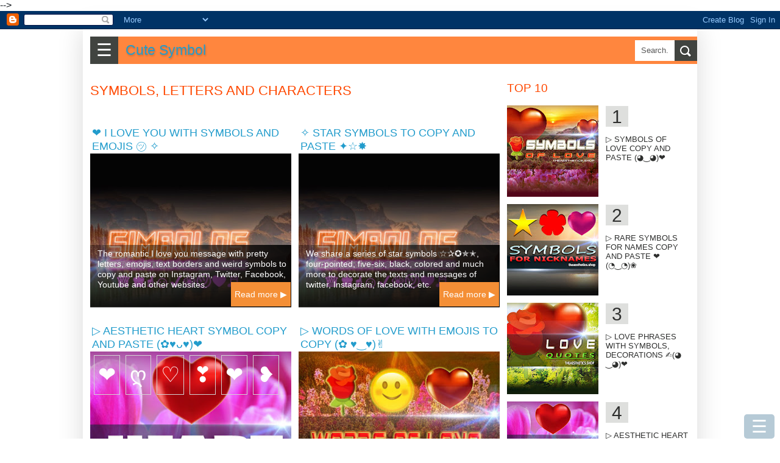

--- FILE ---
content_type: text/html; charset=UTF-8
request_url: https://www.cutesymbol.top/
body_size: 19642
content:
<!DOCTYPE html>
<html class='v2' dir='ltr' xmlns='http://www.w3.org/1999/xhtml' xmlns:b='http://www.google.com/2005/gml/b' xmlns:data='http://www.google.com/2005/gml/data' xmlns:expr='http://www.google.com/2005/gml/expr'>
<head>
<meta content='width=device-width, initial-scale=1.0' name='viewport'/>
<meta content='text/html; charset=UTF-8' http-equiv='Content-Type'/>
<meta content='blogger' name='generator'/>
<link href='https://www.cutesymbol.top/favicon.ico' rel='icon' type='image/x-icon'/>
<link href='https://www.cutesymbol.top/' rel='canonical'/>
<link rel="alternate" type="application/atom+xml" title="Cute Symbol - Atom" href="https://www.cutesymbol.top/feeds/posts/default" />
<link rel="alternate" type="application/rss+xml" title="Cute Symbol - RSS" href="https://www.cutesymbol.top/feeds/posts/default?alt=rss" />
<link rel="service.post" type="application/atom+xml" title="Cute Symbol - Atom" href="https://www.blogger.com/feeds/2220061055978808854/posts/default" />
<link rel="me" href="https://www.blogger.com/profile/04652141142667860976" />
<!--Can't find substitution for tag [blog.ieCssRetrofitLinks]-->
<meta content='https://www.cutesymbol.top/' property='og:url'/>
<meta content='Cute Symbol' property='og:title'/>
<meta content='' property='og:description'/>
<meta content='index' name='robots'/>
<title>Cute Symbol</title>
<meta content='Symbols, ornaments, signs, rare, copy, paste, letters, phrases, figures, ascii, characters' name='keywords'/>
<meta content='On this website you will find a variety of beautiful aesthetic symbols to copy and paste on social networks, for example hearts, stars, flowers, lines, graphic symbols and others.' name='description'/>
<meta content='all' name='yahoo-slurp'/>
<meta content='all, index, follow' name='yahoo-slurp'/>
<meta content='index, follow' name='msnbot'/>
<meta content='YysQYwZFXiXZZ38qh4fYvX1v-eTVwWVOIWJlLv_fCUU' name='google-site-verification'/>
<style id='page-skin-1' type='text/css'><!--
/*
-----------------------------------------------
Blogger Template Style
Name:     Simple
Designer: Blogger
URL:      www.blogger.com
----------------------------------------------- */
/* Variable definitions
====================
<Variable name="keycolor" description="Main Color" type="color" default="#66bbdd"/>
<Group description="Page Text" selector="body">
<Variable name="body.text.color" description="Text Color" type="color" default="#0e1318"/>
</Group>
<Group description="Backgrounds" selector=".body-fauxcolumns-outer">
<Variable name="body.background.color" description="Outer Background" type="color" default="#66bbdd"/>
<Variable name="content.background.color" description="Main Background" type="color" default="#ffffff"/>
</Group>
<Group description="Images" selector=".main-inner">
<Variable name="image.background.color" description="Background Color" type="color" default="#ffffff"/>
<Variable name="image.border.color" description="Border Color" type="color" default="#eeeeee"/>
<Variable name="image.text.color" description="Caption Text Color" type="color" default="#0e1318"/>
</Group>
<Variable name="body.background" description="Body Background" type="background"
color="#eeaa00" default="$(color) none repeat scroll top left"/>
<Variable name="body.background.override" description="Body Background Override" type="string" default=""/>
<Variable name="content.background.color.selector" description="Content Background Color Selector" type="string" default=".content-inner"/>
<Variable name="content.shadow.spread" description="Content Shadow Spread" type="length" default="40px" min="0" max="100px"/>
<Variable name="content.shadow.spread.webkit" description="Content Shadow Spread (WebKit)" type="length" default="5px" min="0" max="100px"/>
<Variable name="content.shadow.spread.ie" description="Content Shadow Spread (IE)" type="length" default="10px" min="0" max="100px"/>
<Variable name="header.shadow.offset.left" description="Header Shadow Offset Left" type="length" default="-1px" min="-50px" max="50px"/>
<Variable name="header.shadow.offset.top" description="Header Shadow Offset Top" type="length" default="-1px" min="-50px" max="50px"/>
<Variable name="header.shadow.spread" description="Header Shadow Spread" type="length" default="1px" min="0" max="100px"/>
<Variable name="image.border.small.size" description="Image Border Small Size" type="length" default="2px" min="0" max="10px"/>
<Variable name="image.border.large.size" description="Image Border Large Size" type="length" default="5px" min="0" max="10px"/>
<Variable name="footer.bevel" description="Bevel border length of footer" type="length" default="0" min="0" max="10px"/>
<Variable name="startSide" description="Side where text starts in blog language" type="automatic" default="left"/>
<Variable name="endSide" description="Side where text ends in blog language" type="automatic" default="right"/>
*/
/* Content
----------------------------------------------- */
body {
font-family: arial,sans-serif;
color: #0e1318;
padding: 0;
margin:0;
font-size:100%;
}
h1 {
font-size: 1.6em;
}
h2 {
font-size: 1.2em;
font-weight:400;
line-height:1.25em;
text-transform: uppercase;
color:#ff4800;
}
h3{line-height:1.2em;font-size:1.2em;}
h3, h4{color:#ff4800;}
a:link {
text-decoration:none;
color: #229ccc;
}
a:visited {
text-decoration:none;
color:#000;
}
.post-body a:visited {color:#0874d4; }
a:hover {
color: #0c951b;
}
#nav1{z-index:300;width:inherit;top:0;}
.content-outer {
-moz-box-shadow: 0 0 40px rgba(0, 0, 0, .15);
-webkit-box-shadow: 0 0 5px rgba(0, 0, 0, .15);
-goog-ms-box-shadow: 0 0 10px #333333;
box-shadow: 0 0 40px rgba(0, 0, 0, .15);
margin-bottom: 1px;
padding: 12px  0 12px 12px;
background-color:#fff;
}
.content-inner {
background-color: #ffffff;
}
/* Header
----------------------------------------------- */
header{margin-right:12px;background:#ff863e;height:45px;position:relative;}
.Header h1,.Header h1 a,.mobile Header h1 {
font: 1.2em "Bowlby One SC", Impact, Charcoal, HelveticaNeue-CondensedBlack, sans-serif;
text-shadow: 1px 2px 3px rgba(0, 0, 0, .2);
margin: 0;
border:0;
padding:0 0 0 6px;
height:45px;
line-height:45px;
}
/* Columns
----------------------------------------------- */
.main-outer {
margin-top:12px;
}
/* Posts
----------------------------------------------- */
.post-body {
line-height: 1.5;
position: relative;
font-size: 1.125em;
/*font-weight: 300 !important;*/
}
.post-body .tr-caption-container, .Profile img, .Image img,
.BlogList .item-thumbnail img {
padding: 2px;
background: #ffffff;
border: 1px solid #eeeeee;
-moz-box-shadow: 1px 1px 5px rgba(0, 0, 0, .1);
-webkit-box-shadow: 1px 1px 5px rgba(0, 0, 0, .1);
box-shadow: 1px 1px 5px rgba(0, 0, 0, .1);
}
.img-left{float:left;margin-right:5px;}
.post-body img, .post-body .tr-caption-container {
padding: 9px 0 0 0;
}
.post-body .tr-caption-container {
color: #222222;
}
.post-body .tr-caption-container img {
padding: 0;
background: transparent;
border: none;
-moz-box-shadow: 0 0 0 rgba(0, 0, 0, .1);
-webkit-box-shadow: 0 0 0 rgba(0, 0, 0, .1);
box-shadow: 0 0 0 rgba(0, 0, 0, .1);
}
/* Mobile
----------------------------------------------- */
body.mobile  {
background-size: auto;
}
.mobile .content-outer {
-webkit-box-shadow: 0 0 3px rgba(0, 0, 0, .15);
box-shadow: 0 0 3px rgba(0, 0, 0, .15);
}
.mobile .post {
margin: 0;
}
.mobile h3.post-title {
margin: 0;
}
.mobile .footer-outer {
border-top: none;
}
.mobile-index-contents {
color: #0e1318;
}
.mobile-index-thumbnail
{
float:left;margin-right:5px;
}
.list-entry a{text-decoration:none;}
//.list-entry a:hover{text-decoration:none;}
.list-entry{margin-top: 24px;}
.list-item{float: left; height: 351px; overflow: hidden; width: 188px; margin: 0 12px 12px 0;}
.list-item h4{font-size: 0.8em; text-align: left;color: #212121;
text-transform: uppercase;font-family: arial,sans-serif;line-height: 1.1em; margin: 6px 0;}
.list-item-img{height: 250px; overflow: hidden; background: #FFF; width: 188px; padding: 0; margin: 0;}
.item-img{width: 100%;padding: 0;}
.price{font-size:1.2em;background:#111;color:#fff; padding:3px;}
/*------------ ocultar mostrar descripcion de programas letras-----------*/
.close1, .open1{display:none;}
.mobile .open1{display:block;}
.mobile .close1{display:none;}/*boton cerrar oculto*/
.mobile div.descripcionz{height:0;overflow:hidden;}/*se oculta las opciones*/
.mobile #programaletras:target .descripcionz{height:auto; }/*se muestra las opciones al hacer click en open*/
.mobile #programaletras:target .open1{display:none;}
.mobile #programaletras:target .close1{display:block;}
.mobile .botonmostrarz a,.botonmostrarz a:link,.botonmostrarz a:visited{text-decoration:none;color:#FFF;background:#0EB9DF;padding:10px;float:left;}
/*---------------Reducir margen-------------*/
.mobile .widget{line-height:1.0;}
/*---------------aumento---------------*/
.centrar{text-align:center;}
.align-left {border:1px solid silver;text-align:left;display: inline-block;}
.alignLeft {border:1px solid silver;text-align:left;display: inline-block;}
#header{ margin:0;float:left;}
.clear{clear:both;}
/*
.menu2{padding:1px;background:#34bae4;clear:both;}
.menu2 a{border-left:1px solid silver;padding:10px ;color:#FFF;text-decoration:none;margin-left:2px;float:left;}
.menu2 a:hover{background:#5fd3f7;}*/
.post-outer{margin-right:12px;}
.post-outer h1{margin-top:0;}
.tabs .widget li, .tabs .widget li{float:none;}
.mobile h1{float:left; }
/*----otros detalles ---*/
.description{margin:0;}
.opc,.memes3{margin: 5px auto;text-align:center;}
.opc div {margin: 0px;display: inline-block;}
.opc a,.opc a:link,.opc a:visited,.memes3 a {display: inline-block;background:#fda636; width: 95%;margin: 3px 6px;font-size:1.1em;color:#FFF;text-decoration:none;padding: 3px 7px;line-height: 22px; cursor: pointer;}
.opc .face2 a {background: #3b5998; width: unset;}
.opc .twit a {background: #2daae1;width: unset;}
.opc .goog a {background: #dd4b39;width: unset;}
.opc .pint a {background: #ca2128;width: unset;}
.opc .mene a {background: #FF6400;width: unset;}
.opc .link a {background: #0079BB;width: unset;}
.opc li a:hover,.opc a:hover,.memes3 a:hover{background:#48CDEB;}
.memes3 a,.memes3 a:link{background:white;color: #111;border:1px solid silver;}
.opc a{margin:0 6px;}
.f1,.f2 { width: 100%; background: #E1E4E7; height: auto; font-size:1em; text-align:center;padding:9px 0;}
.f2 { background: #FFF;border:1px solid #222222;}
#men3 a{background: #FFF; height: auto; font-size:0.48em; min-height:120px;min-width:125px;float:left;border: 1px solid #32bff7; margin:1px;color:#111;}
.item-control{ display:none;}
.simb span{background-color: white; display: inline-block; border: 1px lightgray solid; text-align: center; margin: 0 3px 3px 0; width: 35px; height: 35px; font-size: 26px; line-height: 35px;
}
.simb span:hover, #hover {background-color: lightgray;cursor: pointer;}
body .navbar {
height: 30px;
padding: 0;
margin: 0;
}
#Navbar1 {height: 30px;}
#navbar-iframe {   height: 30px;}
.recuadro{
padding: 7px;
background: #f9f9f9;
margin:7px 0 7px 0;
}
.mobile-index-arrow {
font-size: 45pt;
font-family: Arial;
display: -webkit-box;
-webkit-box-align: center;
height: 100%;
line-height: .3em;
float:right;
top: 0;
right: 0;
}
.opciones{ margin:10px 0 10px 0; font-size:0.9em;}
.menu-select{background:#3da5d5;color:#FFF;font-size:22px;width:121px;}
/*-------parte mas importante del menu para moviles-------*/
.close{display:none;}/*boton cerrar oculto*/
.otrasle{background:#0a4f97;}
#div_movible{ top: 3px;  z-index: 2;min-width:250px; width:100%; max-width:600px; background:#c9effb; padding:5px;}
.clear{clear:both;}
@media only screen and (max-width:768px){
body {
font-size:80%;
}
.menu-mov {
display:block;
}
.opciones{
display: none;
}
.column-center-outer{
width:100%;
}
.column-right-outer{
margin-right:12px;
}
#div_movible{ top: 50px;height:43px;}
}
@media only screen and (min-width:1033px){
.columns-inner{position:relative;}
.column-center-outer{
float:left;
min-height: 1140px;
//margin-left:312px;
width: 100%;
max-width: 684px;
}
.column-right-outer{
float:left;
width:300px;
//position:absolute;
top:0;
}
.menu-mov {
display:none;
}
.opciones{
display: block;
}
}
.otrasle{background:#0a4f97;}
/*------------------------traido oruro--------------------------*/
#menu55 {background:#fafafa;display:block;clear:both;width:100%;padding:3px;border:1px solid #CCC;font-size:1em;}
#menu55 a,#menu55 a:link{text-decoration:none;}
#ediciontexto{width:98%;font-size:1.1em;border:10px solid #a6daf0;}
#button-simbolos1{font-size:30px;width:50px;height:50px;}
#button-simbolos2{font-size:30px;width:180px;height:50px;}
.button1,.button2,.button3{font-size:30px;width:50px;height:50px;}
.button2{width:180px;}
.button3{font-size:21px;width:120px;}
.instruccion{font-size:22px;text-align:center;clear:both;}
#ascii1 {font:bold 0.8em Helvetica;background: #f4feff; border:1px solid #0B2161;color: black;  min-height: 180px;  width: 100%;}
.datos {padding:1px 5px;text-decoration:none;float:left;border:1px solid #FFF;}
.datos:hover{border:2px solid #FFF;padding:5px 9px;}
.otrasletras a div{border:2px solid #FFF;color:#FFF;text-decoration:none;font-weight:bold;float:left;margin:2px;}
.otrasletras a:hover div{border:2px solid red;color:#DBFFFE;font-size:20px;margin:2px;}
#text_box{font-size:18px;width:97%;}
.ic3,.ic6{width:27px;float:left;font-size:1.4em;text-align:center;font-weight:bold;}
.ic6{float:right;}
#textedit,.text-a,.text-b {
width: 96%;
padding: 3px;
font-size: 1.2em;
}
.text-a,.text-b{font-size: 0.9em;}
.text-b{background:#cce9fb;padding:15px 0;border:1px solid gray;}
.dom-textarea{background:#9fe4f9;text-align:center;padding:6px 0;clear:both;}
.btn1,.btn1,.btn1,.btn1:link{display: inline-block; background:#38B757; width: unset; margin: 0 3px 0 0; font-size: 1.99em; color:#FFF;
text-decoration: none; padding: 0 18px; cursor: pointer; border:0;
}
.btn1 a:visited,.btn1 a,.btn1 a:link{color:#fff;}
.flef{float:left;}
.panel-heading { color: #222; background-color: #fff; padding: 12px 6px; }
.panel-heading h4{margin:0;padding:0;}
.btn-close-2{background:red;color:#fff;border-radius:50px;border:0;font-size:1.8em;padding:0 9px;margin:0;position:absolute;top:-6px;right:-6px;cursor: pointer;}
.btn-close-2:hover{background-color:orange;}
.clear{clear:both;}
@media(max-width:2000px){ .modalA-content{width:555px;} .imgTam{width:555px;}  }
@media(max-width:582px){ .modalA-content{width:350px; .imgTam{width:350px;}}  }
@media(max-width:390px){ .modalA-content{width:250px; .imgTam{width:250px;}}  }
h5{padding:6px 0;margin:0;color:#24c1ff;font-size:21px;}
.navbar-header{display:block;background-color:#34bae4;width:100%;}
.navbar-header h1 {padding:6px 9px;margin:0;}
.navbar-header p{padding:0;margin:0;}
/*------navbar------*/
.navbar-titule,.title,.title a,.navbar-header h1 {float: left;font-weight:bold;text-decoration:none;}
.navbar-text{font-size:0.8em;color:#fff;float:right;text-align:center;line-height: 39px;}
.navbar-text a{color:#fff;text-decoration:none;padding:0 6px;}
.navbar-name{float:right;color:#fff;line-height:45px;display:none;}
.navbar-btn{float:left; cursor: pointer; padding:0 10px 0 10px;background-color: #414440;font-size:1.8em;border:0;color:#fff;line-height:45px;}
.navbar-right {margin-right: -15px;}
/*---------sidebar menu----------*/
#navbar-default {font-size:0.9em; width:100%;display: block;}
#navbar-container { margin: 0 auto;color:#ecf0f1;z-index:333;}
.navbar-menu {background-color: #ff863e; padding:0 12px; overflow-x: visible; -webkit-overflow-scrolling: touch; border-top: 1px solid transparent; -webkit-box-shadow: inset 0 1px 0 rgba(255,255,255,.1); box-shadow: inset 0px 1px 0px rgba(255,255,255,0.1);}
.navbar-menu a,.navbar-menu a:link { line-height: 21px;border-bottom:1px solid #ecf0f1;color: #ecf0f1;display: block;padding: 10px 0;position: relative;text-decoration:none;}
.navbar-menu a:hover{background-color:#24a4f0;}
.navbar-menu.in {background-color: #e36e28;}
#titulo5{color:#fff;font-size:1.3em;text-align:center;font-weight:bold;}
#HTML1,#HTML36{line-height: 1.5;text-align: justify;font-size: 1.125em;margin-right: 12px;}
.modal5{background: rgba(0, 0, 0, 0.9);  overflow-x: hidden; overflow-y: auto;}
.modal5.view{ height: 100vh;width: 100vw; z-index: 550000; position: fixed; top: 0px; left: 0px;
-webkit-transform: scale(1.24);
transform: scale(1.24);
-webkit-transition: -webkit-transform 0.1s cubic-bezier(0.465, 0.183, 0.153, 0.946), opacity 0.1s cubic-bezier(0.465, 0.183, 0.153, 0.946);
transition: transform 0.1s cubic-bezier(0.465, 0.183, 0.153, 0.946), opacity 0.1s cubic-bezier(0.465, 0.183, 0.153, 0.946);
pointer-events: none; opacity: 0; will-change: transform, opacity;
}
.modal5.view.visible{pointer-events: auto; opacity: 1; -webkit-transform: scale(1);
transform: scale(1); -webkit-transition: -webkit-transform 0.3s cubic-bezier(0.465, 0.183, 0.153, 0.946),
opacity 0.3s cubic-bezier(0.465, 0.183, 0.153, 0.946); transition: transform 0.3s cubic-bezier(0.465, 0.183, 0.153, 0.946),
opacity 0.3s cubic-bezier(0.465, 0.183, 0.153, 0.946);
}
.modalA-content{margin: 80px auto;background: #FFF;top:10px;}
.modal-body{margin:0 5px;}
.modal3{background: rgba(0, 0, 0, 0.9);  overflow-x: hidden; overflow-y: auto;}
.modal3.view{ height: 100vh;width: 100vw; z-index: 550000; position: fixed; top: 0px; left: 0px;
-webkit-transform: scale(1.24);
transform: scale(1.24);
-webkit-transition: -webkit-transform 0.1s cubic-bezier(0.465, 0.183, 0.153, 0.946), opacity 0.1s cubic-bezier(0.465, 0.183, 0.153, 0.946);
transition: transform 0.1s cubic-bezier(0.465, 0.183, 0.153, 0.946), opacity 0.1s cubic-bezier(0.465, 0.183, 0.153, 0.946);
pointer-events: none; opacity: 0; will-change: transform, opacity;
}
.modal3.view.visible{pointer-events: auto; opacity: 1; -webkit-transform: scale(1);
transform: scale(1); -webkit-transition: -webkit-transform 0.3s cubic-bezier(0.465, 0.183, 0.153, 0.946),
opacity 0.3s cubic-bezier(0.465, 0.183, 0.153, 0.946); transition: transform 0.3s cubic-bezier(0.465, 0.183, 0.153, 0.946),
opacity 0.3s cubic-bezier(0.465, 0.183, 0.153, 0.946);
}
.btn2,.btn3{display: inline-block; background:#0EB9DF; width: unset; font-size: 0.9em; color:#FFF;
text-decoration: none; padding: 9px 12px; line-height: 22px; cursor: pointer; border:0;
}
.simb span,.menu_item{background-color: white; display: inline-block; border: 1px lightgray solid; text-align: center; margin: 0 3px 3px 0; width: 35px; height: 35px; font-size: 26px; line-height: 35px;
}
.domlibre{clear:both;}
.domlibre2{padding-top:12px;}
.domlibre span,.domlibre2 div{display: inline-block; border: 1px lightgray solid; text-align: center; margin: 0 12px 12px 0;font-size: 24px;padding:12px;width:180px;}
.domlibre2 div{width:auto;height:81px;font-size:1.11em;box-sizing: border-box;float:left;}
.domlibre2 span:hover{background:#8ccce1;}
.domlibre2 span{clear:both;display:block;background:#e6ecee;border:1px solid silver; width: 72px;margin: 6px auto 0 auto; font-size:0.96em;}
.domlibre2 p{padding:0;margin:0;}
.domlibre_main{font-size: 0.81em;max-width:96px;float:left;}.domlibre_main div{display:inline-block;float:left;border: 1px solid #333; margin: 3px 3px 0 0; text-align: center;}
.simb span:hover, #hover,.emoji_menu span:hover,.domlibre span:hover,.domlibre2 div:hover {background-color: lightgray;cursor: pointer;}
.modal5_btn{height: 150px; overflow: scroll; overflow-x: scroll; overflow-x: hidden;background:#d1e2e8;}
.btn1:hover,.btn3:hover{background-color:#84E4F9;}
.btn2{background-color: #444; background-color: rgba(15, 82, 121, 0.3);position:fixed;bottom:0;right:9px;font-size:1.8em;border-radius: 5px;}
.btn3{padding:9px 6px;margin:1px 1px 1px 0;}
.btn3 a{color:#fff;}
.btn2:hover{background-color:#84E4F9;background-color: rgba(15, 82, 121, 0.2);}
#area5{position:relative;max-width:750px;margin:0 auto;line-height:0;} #area5 img{padding:0;margin:0;border:0;}
.area-imagen{width:100%;background:#022b37;display:block;margin:0 auto;padding:0;}
.area-imagen img{margin:0;padding:0;border:0;}
#area-aux{margin:0 auto;max-width:750px;}
#show-image{text-align:center;} #show-image img{padding:0;margin:0;border:0;}
.ads{}
#img-sinprogra{width:100%;max-width:732px;}
.men4{padding:6px 0;}
.men4 a{color:#fff; font-size: 1.1em; margin: 3px;background: #2daae1; width: unset;text-decoration: none; padding: 6px 9px;line-height: 22px;}
.center{text-align:center;}
.list-posts{float:left;width:330px;height:300px;position:relative;margin-right:12px;border-bottom:1px solid #999;margin-top: 24px;}
.list-posts h2,.mobile-date-outer h2,.mobile-date-outer h2 a{height:42px;font-size:1.1em;padding: 3px; margin: 0 0 0 0;color:#222;}
.img-listpost{height:252px;overflow: hidden;background:#111;} .img-listpost img{padding:0;margin:0;border:0;width:100%;}
.jumplink{position:absolute;bottom:0;right:0;margin:0;text-align:center;display:block;padding: 9px 12px;background: #F28434;}.jumplink a{display:block;}
div.list-posts>div div.snippet, div.mobile-post-outer>div div.snippet { margin:0; text-align:left; font-size:0.8em; line-height:1.2em; position: absolute; bottom: 0; color:#fff; padding: 6px 6px 6px 12px; right: 0; height: 90px; background: -webkit-linear-gradient(right, rgba(0,0,0,.9),rgba(0,0,0,.6),rgba(0,0,0,0.3)); background: linear-gradient(right, rgba(0,0,0,.9),rgba(0,0,0,.6),rgba(0,0,0,0)); }
div.list-posts>div div.domlibre_main, div.mobile-post-outer>div div.domlibre_main{position: absolute; top: 0; font-size: 0.8em; overflow: hidden; height: 255px;max-width:none;}
div.list-posts>div div.domlibre_main div, div.mobile-post-outer>div div.domlibre_main div{padding: 6px; margin: 6px 3px 3px 6px; color: #fff; width:auto;border: 1px lightgray solid; text-align: center; font-size:2.4em;}
//.domlibre2 div{display: inline-block;  margin: 0 12px 12px 0;font-size: 24px;padding:12px;width:180px;}
/*
.snippet{margin:0; text-align:left; font-size:0.8em; line-height:1.2em; position: absolute; top: 0; color:#fff; padding: 6px 6px 6px 12px; right: 0; width: 126px; height: 240px; background: -webkit-linear-gradient(right, rgba(0,0,0,.9),rgba(0,0,0,.6),rgba(0,0,0,0.3)); background: linear-gradient(right, rgba(0,0,0,.9),rgba(0,0,0,.6),rgba(0,0,0,0));
}*/
.mobile-date-outer{position:relative;height:300px;margin-right:12px;float:left;width:330px;border-bottom:1px solid silver;}
.blog-pager-pc{margin: 12px 0;display: table;width: 100%;text-align:center;}.blog-pager-pc a,.blog-pager-pc a:visited{padding: 18px 0;margin: 0;width: 100%;background:#fda636;color:#fff;display: inline-block;}
.blog-pager-pc a:hover{background:#ffE25D;}
.blog-pager-pc-item{display:table-cell;width:50%;padding: 12px 12px 0 0;}
.mobile-blog-pager6{width:100%;clear:both;display:inline-block;}
.mobile-blog-pager6 a{width: 100%; background:#ff8d3a; display: inline-block; margin: 6px 0 0 0;padding: 12px 0; font-size: 1.2em; text-align: center; color:#fff;
}
.pager3{margin-right:12px;}
.post-labels{margin: 9px 0 21px 0;clear: both;}
.post-labels a,.post-labels a:visited{padding: 12px; background:#eaeaea;color:#333;line-height:48px;margin-right:3px;}
.post-labels a:hover{background:#f9f9f9;}
.margen-derech{ margin-right:12px;}
.titu-menu{padding: 12px 0;background:#36bde6; display: block; color: #fff; margin-top: 12px; text-align: center;}
#ArchiveList{font-size:0.7em;padding-left:12px;}
#ArchiveList ul,#ArchiveList ul li,#BlogList1 ul{padding:0;margin:0;list-style: none;}
#ArchiveList ul li a{float: left;width: 210px;padding:0;margin:0;}
#BlogList1 ul li,#BlogList2 ul li{font-size: 0.8em;text-align:left;list-style: none;}
.popular-posts ul,.popular-posts ul li,.label_with_thumbs,.label_with_thumbs li{list-style: none;padding:0;margin:0;font-size:0.9em;clear:both;line-height:1.2;}
.popular-posts ul li{margin:0 0 12px 0;}
#PopularPosts1 .item-title,#PopularPosts2 .item-title,.label_with_thumbs .item-title,.popular-posts .item-title{text-transform:uppercase; margin: 12px 0;}
#PopularPosts1 .item-snippet{line-height:0.9em;}
#BlogList1 .item-title a,#BlogList2 .item-title a{height:60px;margin:0 0 12px 0;padding:0;}
#BlogList1 .blog-title a{color:#ff4800;}
#BlogList1 ul li,#BlogList2 ul li{display:block;padding:0 0 12px 0;}
#BlogList1 .item-title{padding:3px 0;display:block;}
#BlogList1 .item-title a, #BlogList2 .item-title a {
height: 60px;
margin: 0 0 12px 0;
padding: 0;
text-transform: uppercase;
}
#BlogList2 ul{margin:0;} #BlogList2,#BlogList2 .widget-content,.blog-list-container{width:100%;}
#PopularPosts1 .item-title{width:100%;}
.popular-posts img,.label_with_thumbs img {float: left;margin-right: 12px;padding:0;}
.label_with_thumbs img{margin-bottom:12px;}
.item-snippet{color: #666; display:block;}
#PopularPosts2 .item-title{font-size:1.3em;}
#PopularPosts2,#PopularPosts3{margin-right:12px;}
.popular-posts a{color:#2e2f2e;}
.popular-posts a:hover{color:#2a803d;}
.popular-posts ul li:first-child + li + li + li + li + li + li + li + li + li a:before{content:"10";background:#dedfdd; font-size: 2.35em; padding: 0 10px;}
.popular-posts ul li:first-child + li + li + li + li + li + li + li + li a:before{content:"9";background:#dedfdd; font-size: 2.35em; padding: 0 10px;}
.popular-posts ul li:first-child + li + li + li + li + li + li + li a:before{content:"8";background:#dedfdd; font-size: 2.35em; padding: 0 10px;}
.popular-posts ul li:first-child + li + li + li + li + li + li a:before{content:"7";background:#dedfdd; font-size: 2.35em; padding: 0 10px;}
.popular-posts ul li:first-child + li + li + li + li + li a:before{content:"6";background:#dedfdd; font-size: 2.35em; padding: 0 10px;}
.popular-posts ul li:first-child + li + li + li + li a:before{content:"5";background:#dedfdd; font-size: 2.35em; padding: 0 10px;}
.popular-posts ul li:first-child + li + li + li a:before{content:"4";background:#dedfdd; font-size: 2.35em; padding: 0 10px;}
.popular-posts ul li:first-child + li + li a:before{content:"3";background:#dedfdd; font-size: 2.35em; padding: 0 10px;}
.popular-posts ul li:first-child + li a:before{content:"2";background:#dedfdd; font-size: 2.35em; padding: 0 10px; }
.popular-posts ul li:first-child a:before{content:"1";background:#dedfdd; font-size: 2.35em; padding: 0 10px; }
#meses{display:flex;}
#meses a{background: #414440;
padding: 6px;
margin: 0 12px 12px 0;
color: #fff;
}
.wjs-related,#related-col{width:300px; font-size: 0.9em; line-height:15px; text-align:left;margin-top:12px;}
.wjs-rel__card-content{height:auto;margin-bottom:12px;}
.wjs-related h3,#related-col h3{margin:0;padding:0;text-transform: uppercase;}
.wjs-related p{margin:0;padding:0;}
.wjs-rel__data{display:inline-block;vertical-align:top; width: 138px; margin-left:12px;}
.wjs-rel__card-content img{display:inline-block;padding:0;}
.img-related{width: 150px; height: 100px; display: inline-block; overflow: hidden;}
.post-labels a::before {
content: "\25b6 "; padding-right: 6px;
}
/* Search Box
----------------------------------------------- */
#searchformfix
{
float:right;
overflow:hidden;
position:absolute;
right:0;
}
#searchform
{
margin:6px 0 0 0;
padding:0;
}
#searchform fieldset
{
padding:0;
border:none;
margin:0;
}
#searchform input[type="text"]{
background:#fff; border:none;
float:left; padding:0px 10px 0px 10px;
margin:0px; width:45px; height:34px;
line-height:34px;
transition:all 600ms cubic-bezier(0.215,0.61,0.355,1) 0s;
-moz-transition:all 300ms cubic-bezier(0.215,0.61,0.355,1) 0s;
-webkit-transition:all 600ms cubic-bezier(0.215,0.61,0.355,1) 0s;
-o-transition:all 600ms cubic-bezier(0.215,0.61,0.355,1) 0s; color:#585858}
#searchform input[type=text]:hover,#searchform input[type=text]:focus
{
width:200px;
}
#searchform input[type=submit]
{background:url(https://blogger.googleusercontent.com/img/b/R29vZ2xl/AVvXsEjEOqROQNVVb_fCg0lnmq7Eji-KD__iUucODyITrtmXAaagEj0DZm94u8iwI-Pu9JuGr0I2NJBdCFDuIQrY6f1p1B0_EODVidBNk-bWunQDX3rn339Gkhu47qpxvG0PNWCsY-DtdeES9Euf/s1600/icon-search.png) center 9px no-repeat;
cursor:pointer;
margin:0;
padding:0;
width:37px;
height:34px;
line-height:34px;
background-color:#414440;
}
input[type=submit]
{
padding:4px 17px;
color:#fff;
text-transform:uppercase;
border:none;
font-size:20px;
background:url(gradient.png) bottom repeat-x;
cursor:pointer;
margin-top:10px;
float:left;
overflow:visible;
transition:all .3s linear;
-moz-transition:all .3s linear;
-o-transition:all .3s linear;
-webkit-transition:all .3s linear;
}
#searchform input[type=submit]:hover
{
background-color:#333;
}
#videosList{display:table;} #videosList img{display:table-cell;width:50px;padding:0;margin:0 12px 0 0;}
#videosList a{color:#fff;background:#555;text-decoration:none;line-height: 12px;}
#videosList a:hover{background:#999;}
.videoTab{display:table;background: #54755b;padding: 1px;margin:2px;box-sizing: border-box;height: 39px;}
.VideoTab span{}
.videoTab:hover{background:#489;}
.color1{background:#14351c;text-align:center;}
.color2{background:#54755b;}
.color3{background:#434844;}
.titleVideo{display:table-cell;vertical-align:middle;width:100%;line-height:39px;font-size: 0.8em;}
.titleVideo span{font-size:2.4em;line-height:9px;}
.divVideo1{width:60px;display:table-cell;}
@media only screen and (min-width:1033px){
.content-outer{width: 996px;}
}
@media only screen and (max-width:1032px){
.content-outer{width:744px;}
}
@media only screen and (max-width:771px){
.content-outer{width:576px;}
.list-posts,.mobile-date-outer{width:276px;}
.list-posts h2,.mobile-date-outer h2{font-size:1.41em;}
}
@media only screen and (max-width:603px){
.content-outer{width:372px;}
.list-posts,.mobile-date-outer{width:360px;}
}
@media only screen and (max-width:399px){
.content-outer{width:312px;}
.list-posts,.mobile-date-outer{width:300px;}
}
@media(min-width:1033px){
.container_post{-webkit-transition: all 0.5s ease; -moz-transition: all 0.5s ease; -ms-transition: all 0.5s ease; -o-transition: all 0.5s ease;
transition: all 0.5s ease;margin-left:222px;min-height:555px;
}
.navbar-right {float:right !important;}
.navbar-name{display:block;}
.group-table{float:left;}
.sidebar-wrapper::before,.sidebar-wrapper::after{clear:none;display: block;content: "";}
.container_body {float: left; width: 100%;padding-top:55px;}
.container_post {-webkit-transition: all 0.5s ease; -moz-transition: all 0.5s ease; -ms-transition: all 0.5s ease;
-o-transition: all 0.5s ease; transition: all 0.5s ease; margin-left: 222px; min-height: 555px;
}
}
.rank-item {display: table-cell;width: 50%;padding: 0 0 6px 0;color:#fff;}
.rank-menu{margin: 12px 0; display: table; width: 100%; text-align: center;background:#414440;font-size:1em;}
.rank-menu a, .rank-menu a:visited {padding: 12px 0; margin: 0; width: 100%; background: #7fc42b; color: #fff; display: inline-block;}
#men3 a,#men5 a{font-size:0.5em; min-height:120px;min-width:125px;float:left;margin:3px;color:#111; width: 120px;
height: 120px; overflow: hidden; background:#e8f6fd;}
#men5 a{width: 240px;height: 270px;font-size:0.45em;}
#men3 a:hover,#men5 a:hover{background:#f3fafd;}
#ascii1 {font:bold 0.8em Helvetica;color: black;  min-height: 180px;  width: 100%;padding:0 0 0 12px;}
#textedit,.text-a,.text-b {
width: 96%;
padding: 3px;
font-size: 1.2em;
}
.dom-textarea{background:#9fe4f9;text-align:center;padding:6px 0;clear:both;}
.btn1,.btn1:link,.btn3{display: inline-block; background:#F48F36; width: unset; font-size: 0.9em; color:#FFF;
text-decoration: none; padding: 9px 12px; line-height: 22px; cursor: pointer; border:0;
}
.btn3{padding:9px 6px;margin:1px 1px 1px 0;}
.btn-close-2{background:red;color:#fff;border-radius:50px;border:0;font-size:1.8em;padding:0 9px;margin:0;position:absolute;top:-6px;right:-6px;cursor: pointer;}
.btn-close-2:hover{background-color:orange;}
#form1{clear:both;}
#form1{clear:both;padding:0;margin:0;}
.emoji_panel{border:3px solid #a3dbfd;clear:both;}
.emoji_editor{background:#a3dbfd;position:relative;}
.emoji_editor a{background:#27b2d2;margin-bottom:1px;}
.emoji_editor a:hover{background:#79c9db;}
.menu_item{margin:0 1px 0 0;background:none;padding:2px;border:1px solid transparent;}
.menu_item.activate{border:1px solid white;background:#fff;}
#message_abs{position:absolute;font-size:0.8em;}
#emoji_items{height: 300px; overflow: scroll; overflow-x: scroll; overflow-x: hidden;}

--></style>
<style id='template-skin-1' type='text/css'><!--
body {
min-width: 200px;
}
.content-outer, .footer-outer {
min-width: 300px;
max-width: 996px;
margin:0 auto;
}
#layout {
min-width: 0;
}
#layout .content-outer {
min-width: 0;
width: 800px;
}
#layout .footer-outer {
min-width: 0;
width: auto;
}
body#layout div.add_widget {
padding: 8px;
}
body#layout div.add_widget a {
margin-left: 32px;
}
@media only screen and (max-width:770px){
.content-outer {min-width:300px;
}
}
--></style>
<script type='text/javascript'>
//<![CDATA[
function labelthumbs(json){document.write('<ul class="label_with_thumbs">');for(var i=0;i<numposts;i++){var entry=json.feed.entry[i];var posttitle=entry.title.$t;var posturl;if(i==json.feed.entry.length)break;for(var k=0;k<entry.link.length;k++){if(entry.link[k].rel=='replies'&&entry.link[k].type=='text/html'){var commenttext=entry.link[k].title;var commenturl=entry.link[k].href;}
if(entry.link[k].rel=='alternate'){posturl=entry.link[k].href;break;}}var thumburl;try{thumburl=entry.media$thumbnail.url; }catch(error)
{s=entry.content.$t;a=s.indexOf("<img");b=s.indexOf("src=\"",a);c=s.indexOf("\"",b+5);d=s.substr(b+5,c-b-5);if((a!=-1)&&(b!=-1)&&(c!=-1)&&(d!="")){thumburl=d;}else thumburl='https://blogger.googleusercontent.com/img/b/R29vZ2xl/AVvXsEhNPPnFGsw7e_kOi1rC7u-A7NChAexXModYJw9l4c51SydFUtO_fX3WpMQuEEE8H4njSO15agxhzAuVEoVcatt-r4kzL8U_XirIgKpqIi1oJlKK2ft5eMUIDos7Sqou04fMcqvznIn3-SY/';}
var postdate=entry.published.$t;var cdyear=postdate.substring(0,4);var cdmonth=postdate.substring(5,7);var cdday=postdate.substring(8,10);var monthnames=new Array();monthnames[1]="Ene";monthnames[2]="Feb";monthnames[3]="Mar";monthnames[4]="Abr";monthnames[5]="May";monthnames[6]="Jun";monthnames[7]="Jul";monthnames[8]="Ago";monthnames[9]="Sep";monthnames[10]="Oct";monthnames[11]="Nov";monthnames[12]="Dic";document.write('<li class="clearfix">');if(showpostthumbnails==true)
document.write('<a href="'+posturl+'" target ="_top"><img width="150" class="label_thumb" src="'+thumburl+'"/><div class="item-title">'+posttitle+'</div></a>');if("content"in entry){/*var postcontent=entry.content.$t;*/var postcontent="";}
else
if("summary"in entry){var postcontent=entry.summary.$t;}
else var postcontent="";var re=/<\S[^>]*>/g;postcontent=postcontent.replace(re,"");if(showpostsummary==true){if(postcontent.length<numchars){document.write('');document.write(postcontent);document.write('');}
else{document.write('');postcontent=postcontent.substring(0,numchars);var quoteEnd=postcontent.lastIndexOf(" ");postcontent=postcontent.substring(0,quoteEnd);document.write(postcontent+'...');document.write('');}}
var towrite='';var flag=0;document.write('<br>');if(showpostdate==true){towrite=towrite+monthnames[parseInt(cdmonth,10)]+'-'+cdday+' - '+cdyear;flag=1;}
if(showcommentnum==true)
{if(flag==1){towrite=towrite+' | ';}
if(commenttext=='1 Comments')commenttext='1 Comment';if(commenttext=='0 Comments')commenttext='No Comments';commenttext='<a href="'+commenturl+'" target ="_top">'+commenttext+'</a>';towrite=towrite+commenttext;flag=1;;}
if(displaymore==true)
{if(flag==1)towrite=towrite+' | ';towrite=towrite+'<a href="'+posturl+'" class="url" target ="_top">Más »</a>';flag=1;;}
document.write(towrite);document.write('</li>');if(displayseparator==true)
if(i!=(numposts-1))
document.write('');}document.write('</ul>');}
//]]>
</script>
<script type='text/javascript'>
//<![CDATA[
function redimthumb(url,title,image,size){

var imagen=image;
 
imagen=imagen.replace('/s72-c/','/s'+size+'/'); 
imagen=imagen.replace('/s72-w400','/s'+size+'-w400');
imagen=imagen.replace('/s72-w200-c-h200','/s'+size+'-w400-c-h400');
imagen=imagen.replace('/default','/mqdefault');

var devolver ='<a href="'+url+'"><div class="img-listpost"><img src="'+imagen+'" title="Leer post completo" alt="'+title+'"/></div></a>';
  
var ddd='<a href="'+url+'"><div class="img-listpost"><img src="https://blogger.googleusercontent.com/img/b/R29vZ2xl/AVvXsEhsJUg3-bIWAPO9Z2SPN91LEC19xi7-sEqkcnU5lqvoEwywEdGqYzYgXQa-Ls4BhgotCvczn6QiOOQb9mFJrbzvqJ9OtQhxcju5k4TMtq-7BKe9Y307NvmAPhtaYsacnuDfpLkqWBql1K0/s360/simbolosteclado3.jpg" title="Leer post completo" alt="'+title+'"/></div></a>';
if(imagen!="") return devolver; else return ddd;
}


//]]>
</script>





<!--<link href='https://www.blogger.com/dyn-css/authorization.css?targetBlogID=2220061055978808854&amp;zx=426d92d4-9b67-4a7b-a49a-fe3dfe4dd114' media='none' onload='if(media!=&#39;all&#39;)media=&#39;all&#39;' rel='stylesheet'/><noscript><link href='https://www.blogger.com/dyn-css/authorization.css?targetBlogID=2220061055978808854&amp;zx=426d92d4-9b67-4a7b-a49a-fe3dfe4dd114' rel='stylesheet'/></noscript>
<meta name='google-adsense-platform-account' content='ca-host-pub-1556223355139109'/>
<meta name='google-adsense-platform-domain' content='blogspot.com'/>

<!-- data-ad-client=ca-pub-4839425018132980 -->

</head>--></head>
  <body class='loading'>
<div class='navbar section' id='navbar' name='Navbar'><div class='widget Navbar' data-version='1' id='Navbar1'><script type="text/javascript">
    function setAttributeOnload(object, attribute, val) {
      if(window.addEventListener) {
        window.addEventListener('load',
          function(){ object[attribute] = val; }, false);
      } else {
        window.attachEvent('onload', function(){ object[attribute] = val; });
      }
    }
  </script>
<div id="navbar-iframe-container"></div>
<script type="text/javascript" src="https://apis.google.com/js/platform.js"></script>
<script type="text/javascript">
      gapi.load("gapi.iframes:gapi.iframes.style.bubble", function() {
        if (gapi.iframes && gapi.iframes.getContext) {
          gapi.iframes.getContext().openChild({
              url: 'https://www.blogger.com/navbar/2220061055978808854?origin\x3dhttps://www.cutesymbol.top',
              where: document.getElementById("navbar-iframe-container"),
              id: "navbar-iframe"
          });
        }
      });
    </script><script type="text/javascript">
(function() {
var script = document.createElement('script');
script.type = 'text/javascript';
script.src = '//pagead2.googlesyndication.com/pagead/js/google_top_exp.js';
var head = document.getElementsByTagName('head')[0];
if (head) {
head.appendChild(script);
}})();
</script>
</div></div>
<div itemscope='itemscope' itemtype='http://schema.org/Blog' style='display: none;'>
<meta content='Cute Symbol' itemprop='name'/>
</div>
<div class='content'>
<div class='content-outer'>
<header id='nav1'>
<div class='header section' id='header' name='Header'><div class='widget Header' data-version='1' id='Header1'>
<button class='navbar-btn' onclick='change_class_child(&#39;#modal_menu&#39;,&#39;.modal5.view&#39;,&#39;modal5 view visible&#39;);dom1_show_dom2(&#39;navbar-default&#39;,&#39;prueba1&#39;);' type='button'>
		&#9776;
	  </button>
<h1 class='title'>
<a href='https://www.cutesymbol.top/' style='display: block'>
          Cute Symbol
          </a>
</h1>
<p class='description'>
</p>
</div></div>
<span class='navbar-text'></span>
<div id='searchformfix'>
<form action='/search' id='searchform'>
<input name='q' onblur='if (this.value == "") {this.value = "Buscar...";}' onfocus='if (this.value == "Buscar...") {this.value = "";}' type='text' value='Search...'/>
<input type='submit' value=''/>
</form>
<div class='clear'></div>
</div>
</header>
<div class='main-outer'>
<!-- corrects IE6 width calculation -->
<div class='columns-inner'>
<div class='column-center-outer'>
<!-- <div class='column-center-inner'>-->
<div class='main section' id='main' name='Main'><div class='widget HTML' data-version='1' id='HTML1'>
<h2>Symbols, letters and characters</h2>
<div class='clear'></div>
</div><div class='widget Blog' data-version='1' id='Blog1'>
<div class='blog-posts hfeed'>

          <div class="post-outer list-posts">
         
<div class='post hentry uncustomized-post-template' itemprop='blogPost' itemscope='itemscope' itemtype='http://schema.org/BlogPosting'>
<meta content='2220061055978808854' itemprop='blogId'/>
<meta content='2768810541109333814' itemprop='postId'/>
<a name='2768810541109333814'></a>
<h2>
<a href='https://www.cutesymbol.top/2022/09/i-love-you-with-symbols-and-emojis.html'>&#10084;&#65039; I love you with symbols and emojis &#13025; &#10023;</a></h2>
<div class='post-body entry-content' id='post-body-2768810541109333814' itemprop='description articleBody'>
<script type='text/javascript'>document.write(redimthumb("https://www.cutesymbol.top/2022/09/i-love-you-with-symbols-and-emojis.html","&#10084;&#65039; I love you with symbols and emojis &#13025; &#10023;","",360));</script>
<div class="domlibre_main"><p class="clear"></p></div><div class="snippet">The romantic I love you message with pretty letters, emojis, text borders and weird symbols to copy and paste on Instagram, Twitter, Facebook, Youtube and other websites.</div>

<div class='clear'></div>
</div>
<div class='btn3 jumplink'>
<a href='https://www.cutesymbol.top/2022/09/i-love-you-with-symbols-and-emojis.html#more' title='❤️ I love you with symbols and emojis ㋡ ✧'>Read more &#9654;</a>
</div>
</div>
<div class='clear'></div>
        </div>

        
<div class='inline-ad'>
</div>

          <div class="post-outer list-posts">
         
<div class='post hentry uncustomized-post-template' itemprop='blogPost' itemscope='itemscope' itemtype='http://schema.org/BlogPosting'>
<meta content='2220061055978808854' itemprop='blogId'/>
<meta content='5028383620631697660' itemprop='postId'/>
<a name='5028383620631697660'></a>
<h2>
<a href='https://www.cutesymbol.top/2022/08/star-symbols-to-copy-and-paste.html'>&#10023; Star symbols to copy and paste &#10022;&#9734;&#10040;</a></h2>
<div class='post-body entry-content' id='post-body-5028383620631697660' itemprop='description articleBody'>
<script type='text/javascript'>document.write(redimthumb("https://www.cutesymbol.top/2022/08/star-symbols-to-copy-and-paste.html","&#10023; Star symbols to copy and paste &#10022;&#9734;&#10040;","",360));</script>
<div class="domlibre_main"><p class="clear"></p></div><div class="snippet"> We share a series of star symbols &#9734;&#10032;&#10026;&#10031;&#10029;, four-pointed, five-six, black, colored and much more to decorate the texts and messages of twitter, Instagram, facebook, etc.</div>

<div class='clear'></div>
</div>
<div class='btn3 jumplink'>
<a href='https://www.cutesymbol.top/2022/08/star-symbols-to-copy-and-paste.html#more' title='✧ Star symbols to copy and paste ✦☆✸'>Read more &#9654;</a>
</div>
</div>
<div class='clear'></div>
        </div>

        

          <div class="post-outer list-posts">
         
<div class='post hentry uncustomized-post-template' itemprop='blogPost' itemscope='itemscope' itemtype='http://schema.org/BlogPosting'>
<meta content='https://blogger.googleusercontent.com/img/b/R29vZ2xl/AVvXsEjAVtzXBd5h7xezUJ1B0s-gmgUGrZVta6ZmQPCdxpGpAogdXlEpxDN4TSRcSe8uXLrmaxHZbxmaDFd_jFSO6cpLvrmsKQhUm2cd1aBOkw8YEe5y_jD83kUxHFdyfFSC3nzqdZWxkYFak9uXshtL4nrrZqbpkTAhkRJPQCpzTnOCEBdXe6nRnNCnLcVJ/s200/heart-symbols.jpg' itemprop='image_url'/>
<meta content='2220061055978808854' itemprop='blogId'/>
<meta content='5079054230531318146' itemprop='postId'/>
<a name='5079054230531318146'></a>
<h2>
<a href='https://www.cutesymbol.top/2022/05/aesthetic-heart-symbol-copy-and-paste.html'>&#9655; Aesthetic heart symbol copy and paste (&#10047;&#9829;ᴗ&#9829;)&#10084;&#65039;</a></h2>
<div class='post-body entry-content' id='post-body-5079054230531318146' itemprop='description articleBody'>
<script type='text/javascript'>document.write(redimthumb("https://www.cutesymbol.top/2022/05/aesthetic-heart-symbol-copy-and-paste.html","&#9655; Aesthetic heart symbol copy and paste (&#10047;&#9829;ᴗ&#9829;)&#10084;&#65039;","https://blogger.googleusercontent.com/img/b/R29vZ2xl/AVvXsEjAVtzXBd5h7xezUJ1B0s-gmgUGrZVta6ZmQPCdxpGpAogdXlEpxDN4TSRcSe8uXLrmaxHZbxmaDFd_jFSO6cpLvrmsKQhUm2cd1aBOkw8YEe5y_jD83kUxHFdyfFSC3nzqdZWxkYFak9uXshtL4nrrZqbpkTAhkRJPQCpzTnOCEBdXe6nRnNCnLcVJ/s72-c/heart-symbols.jpg",360));</script>
<div class="domlibre_main"><div>&#10084;&#65039;</div><div>ღ</div><div>&#9825;</div><div>&#10083;</div><div>&#10084;</div><div>&#10085;</div><p class="clear"></p></div><div class="snippet">Heart symbols to copy and paste, red, yellow, blue, white and others, we also share some beautiful designs with decorations that can be used on social networks.</div>
<div class='clear'></div>
</div>
<div class='btn3 jumplink'>
<a href='https://www.cutesymbol.top/2022/05/aesthetic-heart-symbol-copy-and-paste.html#more' title='▷ Aesthetic heart symbol copy and paste (✿♥ᴗ♥)❤️'>Read more &#9654;</a>
</div>
</div>
<div class='clear'></div>
        </div>

        

          <div class="post-outer list-posts">
         
<div class='post hentry uncustomized-post-template' itemprop='blogPost' itemscope='itemscope' itemtype='http://schema.org/BlogPosting'>
<meta content='https://blogger.googleusercontent.com/img/b/R29vZ2xl/AVvXsEhQpxn1eGMq7nzbEe6oOcb5AbbZ_bYHKcGjX1eFfC6L4FSxRKLZIzIKyUQ-FFO9v6-VdEt2pxbOJVzk3MLUQ2xvITSzXCYq-RAYxBmRP4V4Yf9hL5ndczZabNuBO7N05oeymwnaXFDHu580jxKqhqOm7dTGiXbQjUq2flNwJ-hWdTaNtyzJTnqzutpY/s200/words-love-emojis.jpg' itemprop='image_url'/>
<meta content='2220061055978808854' itemprop='blogId'/>
<meta content='594756164901051890' itemprop='postId'/>
<a name='594756164901051890'></a>
<h2>
<a href='https://www.cutesymbol.top/2022/05/words-of-love-with-emojis-to-copy.html'>&#9655; Words of love with emojis to copy (&#10047; &#9829;&#8255;&#9829;)&#9996;</a></h2>
<div class='post-body entry-content' id='post-body-594756164901051890' itemprop='description articleBody'>
<script type='text/javascript'>document.write(redimthumb("https://www.cutesymbol.top/2022/05/words-of-love-with-emojis-to-copy.html","&#9655; Words of love with emojis to copy (&#10047; &#9829;&#8255;&#9829;)&#9996;","https://blogger.googleusercontent.com/img/b/R29vZ2xl/AVvXsEhQpxn1eGMq7nzbEe6oOcb5AbbZ_bYHKcGjX1eFfC6L4FSxRKLZIzIKyUQ-FFO9v6-VdEt2pxbOJVzk3MLUQ2xvITSzXCYq-RAYxBmRP4V4Yf9hL5ndczZabNuBO7N05oeymwnaXFDHu580jxKqhqOm7dTGiXbQjUq2flNwJ-hWdTaNtyzJTnqzutpY/s72-c/words-love-emojis.jpg",360));</script>
<div class="domlibre_main"><p class="clear"></p></div><div class="snippet">In this publication we will see very beautiful words of love decorated with emojis and kaomojis, we will see examples of I love you my love, I miss you, I need you with beautiful letters, symbols of love and much more to copy and paste.</div>
<div class='clear'></div>
</div>
<div class='btn3 jumplink'>
<a href='https://www.cutesymbol.top/2022/05/words-of-love-with-emojis-to-copy.html#more' title='▷ Words of love with emojis to copy (✿ ♥‿♥)✌'>Read more &#9654;</a>
</div>
</div>
<div class='clear'></div>
        </div>

        

          <div class="post-outer list-posts">
         
<div class='post hentry uncustomized-post-template' itemprop='blogPost' itemscope='itemscope' itemtype='http://schema.org/BlogPosting'>
<meta content='https://blogger.googleusercontent.com/img/b/R29vZ2xl/AVvXsEh-9VjBYqU39SaWCBEoOHUHRyP1986B99B2g5HaKf0u4stGyfPAFTFxgVJZA1oNboT2KNbCyjxdaIa6MIdaQ1UFTRu2RTOgEBDyF2e7hmdcJXqVdJdR0EO-QqkCBUF8WLi1ISc9ESVN-6zBtOgteeNEdie-fYDcV0ts836a0M00CWsaRqmFSVJAg66t/s200/symbols1.jpg' itemprop='image_url'/>
<meta content='2220061055978808854' itemprop='blogId'/>
<meta content='2208126056212403832' itemprop='postId'/>
<a name='2208126056212403832'></a>
<h2>
<a href='https://www.cutesymbol.top/2022/04/rare-symbols-for-names-copy-and-paste.html'>&#9655; Rare symbols for names copy and paste &#10084;&#65039;(&#9684;&#8255;&#9684;)&#10048;</a></h2>
<div class='post-body entry-content' id='post-body-2208126056212403832' itemprop='description articleBody'>
<script type='text/javascript'>document.write(redimthumb("https://www.cutesymbol.top/2022/04/rare-symbols-for-names-copy-and-paste.html","&#9655; Rare symbols for names copy and paste &#10084;&#65039;(&#9684;&#8255;&#9684;)&#10048;","https://blogger.googleusercontent.com/img/b/R29vZ2xl/AVvXsEh-9VjBYqU39SaWCBEoOHUHRyP1986B99B2g5HaKf0u4stGyfPAFTFxgVJZA1oNboT2KNbCyjxdaIa6MIdaQ1UFTRu2RTOgEBDyF2e7hmdcJXqVdJdR0EO-QqkCBUF8WLi1ISc9ESVN-6zBtOgteeNEdie-fYDcV0ts836a0M00CWsaRqmFSVJAg66t/s72-c/symbols1.jpg",360));</script>
<div class="domlibre_main"><p class="clear"></p></div><div class="snippet">In this place we find the most beautiful aesthetic symbols for nick, also ascii characters, rare letters and others to copy and use on Instagram, Tik Tok, Pinterest and others.</div>

<div class='clear'></div>
</div>
<div class='btn3 jumplink'>
<a href='https://www.cutesymbol.top/2022/04/rare-symbols-for-names-copy-and-paste.html#more' title='▷ Rare symbols for names copy and paste ❤️(◔‿◔)❀'>Read more &#9654;</a>
</div>
</div>
<div class='clear'></div>
        </div>

        

          <div class="post-outer list-posts">
         
<div class='post hentry uncustomized-post-template' itemprop='blogPost' itemscope='itemscope' itemtype='http://schema.org/BlogPosting'>
<meta content='https://blogger.googleusercontent.com/img/b/R29vZ2xl/AVvXsEj8D0wqgg7CNawqbfJ4e5bxSblx4uFpxPM-ItZFbOJuAliYnwBtfx7sjWOErCh7dXourFadVGC-dILp7F64jxjx3GQ_Peyu-Su9PLiWiW_0WJ5QQyQbFzqSqY9Kbx7rYq7suXqZjDL6U5BXVj6yIicGYPW6jTPuk2Mvmxp2DBGkvx5Qg7nJN2tjyoBW/s200/love-phrases.jpg' itemprop='image_url'/>
<meta content='2220061055978808854' itemprop='blogId'/>
<meta content='3027014227544088606' itemprop='postId'/>
<a name='3027014227544088606'></a>
<h2>
<a href='https://www.cutesymbol.top/2022/04/love-phrases-with-symbols-decorations.html'>&#9655; Love phrases with symbols, decorations &#9997;(&#9685; &#8255;&#9685;)&#10084;</a></h2>
<div class='post-body entry-content' id='post-body-3027014227544088606' itemprop='description articleBody'>
<script type='text/javascript'>document.write(redimthumb("https://www.cutesymbol.top/2022/04/love-phrases-with-symbols-decorations.html","&#9655; Love phrases with symbols, decorations &#9997;(&#9685; &#8255;&#9685;)&#10084;","https://blogger.googleusercontent.com/img/b/R29vZ2xl/AVvXsEj8D0wqgg7CNawqbfJ4e5bxSblx4uFpxPM-ItZFbOJuAliYnwBtfx7sjWOErCh7dXourFadVGC-dILp7F64jxjx3GQ_Peyu-Su9PLiWiW_0WJ5QQyQbFzqSqY9Kbx7rYq7suXqZjDL6U5BXVj6yIicGYPW6jTPuk2Mvmxp2DBGkvx5Qg7nJN2tjyoBW/s72-c/love-phrases.jpg",360));</script>
<div class="domlibre_main"><div>&#10084;&#65039;&#8205;</div><div>🌹</div><div>🥰</div><div>&#10084;</div><div>&#9829;</div><div>&#10169;</div><p class="clear"></p></div><div class="snippet"> Beautiful romantic love phrases for your girlfriend, wife, friend and others with rare symbols and pretty decorations to copy, paste and use on social networks.
  </div>
<div class='clear'></div>
</div>
<div class='btn3 jumplink'>
<a href='https://www.cutesymbol.top/2022/04/love-phrases-with-symbols-decorations.html#more' title='▷ Love phrases with symbols, decorations ✍(◕ ‿◕)❤'>Read more &#9654;</a>
</div>
</div>
<div class='clear'></div>
        </div>

        

          <div class="post-outer list-posts">
         
<div class='post hentry uncustomized-post-template' itemprop='blogPost' itemscope='itemscope' itemtype='http://schema.org/BlogPosting'>
<meta content='https://blogger.googleusercontent.com/img/b/R29vZ2xl/AVvXsEhvz56WkWCW_hTSa-A64MuWgJXmOhZZU5ONBUUCWS40LPFOhM8dgdF1bN-pSOHQLhFEgLfJeC4GskjBxMPAl2QbpEgwWZ472RpZoCApr-iR3pvFiS7fqvgN8u7o4BfYWu6IBIWNQ-S2Sx866NnWXH-Yq-vdFcMy28z1kldondW4yBgs4IymGa0faBBT/s200/love-emojis-meaning.jpg' itemprop='image_url'/>
<meta content='2220061055978808854' itemprop='blogId'/>
<meta content='3423457723708957901' itemprop='postId'/>
<a name='3423457723708957901'></a>
<h2>
<a href='https://www.cutesymbol.top/2022/04/meaning-of-love-emojis.html'>&#9655; Meaning of love emojis &#9997;(&#9684; &#8255;&#9684;)&#10084;</a></h2>
<div class='post-body entry-content' id='post-body-3423457723708957901' itemprop='description articleBody'>
<script type='text/javascript'>document.write(redimthumb("https://www.cutesymbol.top/2022/04/meaning-of-love-emojis.html","&#9655; Meaning of love emojis &#9997;(&#9684; &#8255;&#9684;)&#10084;","https://blogger.googleusercontent.com/img/b/R29vZ2xl/AVvXsEhvz56WkWCW_hTSa-A64MuWgJXmOhZZU5ONBUUCWS40LPFOhM8dgdF1bN-pSOHQLhFEgLfJeC4GskjBxMPAl2QbpEgwWZ472RpZoCApr-iR3pvFiS7fqvgN8u7o4BfYWu6IBIWNQ-S2Sx866NnWXH-Yq-vdFcMy28z1kldondW4yBgs4IymGa0faBBT/s72-c/love-emojis-meaning.jpg",360));</script>
<div class="domlibre_main"><div>&#10084;&#65039;&#8205;</div><div>🌹</div><div>🥰</div><div>😍</div><div>😘</div><div>💌</div><p class="clear"></p></div><div class="snippet"> In this publication you will find the meaning of love emojis, as well as some aesthetic decorations with pretty symbols and letters to share on your favorite site or send in a message.  </div>
<div class='clear'></div>
</div>
<div class='btn3 jumplink'>
<a href='https://www.cutesymbol.top/2022/04/meaning-of-love-emojis.html#more' title='▷ Meaning of love emojis ✍(◔ ‿◔)❤'>Read more &#9654;</a>
</div>
</div>
<div class='clear'></div>
        </div>

        

          <div class="post-outer list-posts">
         
<div class='post hentry uncustomized-post-template' itemprop='blogPost' itemscope='itemscope' itemtype='http://schema.org/BlogPosting'>
<meta content='https://blogger.googleusercontent.com/img/b/R29vZ2xl/AVvXsEgRFyTbJ4qYEmC71LADXg8zK8ZPnBGN57qvBOXSS3DJ6aWFIII7h__R8SEev-Nc7b4dKqJGrHVRlGZ3tV3uPL8ullGPqoIJu5B1peyBQ4fGHLXDKFsOIipFwJQVW-BJIHHDkjEWXqmorpbHybhS40amdtoOagHoFi86tFjNSZpV28CZasgwx43haTXf/s200/kawaii-emojis.jpg' itemprop='image_url'/>
<meta content='2220061055978808854' itemprop='blogId'/>
<meta content='6346927915707721518' itemprop='postId'/>
<a name='6346927915707721518'></a>
<h2>
<a href='https://www.cutesymbol.top/2022/04/kawaii-emoji-symbols-copy-and-paste.html'>&#9655; Kawaii emoji symbols copy and paste &#8834;(`&#12904;&#180;)&#8835;&#9829;</a></h2>
<div class='post-body entry-content' id='post-body-6346927915707721518' itemprop='description articleBody'>
<script type='text/javascript'>document.write(redimthumb("https://www.cutesymbol.top/2022/04/kawaii-emoji-symbols-copy-and-paste.html","&#9655; Kawaii emoji symbols copy and paste &#8834;(`&#12904;&#180;)&#8835;&#9829;","https://blogger.googleusercontent.com/img/b/R29vZ2xl/AVvXsEgRFyTbJ4qYEmC71LADXg8zK8ZPnBGN57qvBOXSS3DJ6aWFIII7h__R8SEev-Nc7b4dKqJGrHVRlGZ3tV3uPL8ullGPqoIJu5B1peyBQ4fGHLXDKFsOIipFwJQVW-BJIHHDkjEWXqmorpbHybhS40amdtoOagHoFi86tFjNSZpV28CZasgwx43haTXf/s72-c/kawaii-emojis.jpg",360));</script>

<div class="domlibre_main"></div><div class="snippet">Here you will find the most beautiful kawaii emojis, these are made with keyboard characters and rare symbols, you can copy and use them in your favorite social network.</div>
<div class='clear'></div>
</div>
<div class='btn3 jumplink'>
<a href='https://www.cutesymbol.top/2022/04/kawaii-emoji-symbols-copy-and-paste.html#more' title='▷ Kawaii emoji symbols copy and paste ⊂(`㉨´)⊃♥'>Read more &#9654;</a>
</div>
</div>
<div class='clear'></div>
        </div>

        

          <div class="post-outer list-posts">
         
<div class='post hentry uncustomized-post-template' itemprop='blogPost' itemscope='itemscope' itemtype='http://schema.org/BlogPosting'>
<meta content='https://blogger.googleusercontent.com/img/b/R29vZ2xl/AVvXsEj84I74_IYs43h-iXlMN5ZzrPE06LfYHralyohEJlEzrD_5-IiDOLddTc1XagQJUOHb6SBkGPEX-3T9xGpd_fHql7i-WnuCci36W-5_C3O8DIvfkG5UwZB3bhwpdDuwPdsw70m-RNXYgkXxRum7KuY4fTEphBfhYxTrqi4N2McgX1V1W2QwT1DUscRo/s200/nice-fonts.jpg' itemprop='image_url'/>
<meta content='2220061055978808854' itemprop='blogId'/>
<meta content='1191015032601231850' itemprop='postId'/>
<a name='1191015032601231850'></a>
<h2>
<a href='https://www.cutesymbol.top/2022/04/nice-fonts-to-copy-and-paste.html'>&#9655; Nice fonts with symbols to copy and paste (&#10047;&#9696;&#8255;&#9696;)&#9829;</a></h2>
<div class='post-body entry-content' id='post-body-1191015032601231850' itemprop='description articleBody'>
<script type='text/javascript'>document.write(redimthumb("https://www.cutesymbol.top/2022/04/nice-fonts-to-copy-and-paste.html","&#9655; Nice fonts with symbols to copy and paste (&#10047;&#9696;&#8255;&#9696;)&#9829;","https://blogger.googleusercontent.com/img/b/R29vZ2xl/AVvXsEj84I74_IYs43h-iXlMN5ZzrPE06LfYHralyohEJlEzrD_5-IiDOLddTc1XagQJUOHb6SBkGPEX-3T9xGpd_fHql7i-WnuCci36W-5_C3O8DIvfkG5UwZB3bhwpdDuwPdsw70m-RNXYgkXxRum7KuY4fTEphBfhYxTrqi4N2McgX1V1W2QwT1DUscRo/s72-c/nice-fonts.jpg",360));</script>
<div class="domlibre_main"><p class="clear"></p></div><div class="snippet">We share this cute and weird lyrics generator and converter to copy and paste on social networks or your favorite site..</div>
<div class='clear'></div>
</div>
<div class='btn3 jumplink'>
<a href='https://www.cutesymbol.top/2022/04/nice-fonts-to-copy-and-paste.html#more' title='▷ Nice fonts with symbols to copy and paste (✿◠‿◠)♥'>Read more &#9654;</a>
</div>
</div>
<div class='clear'></div>
        </div>

        

          <div class="post-outer list-posts">
         
<div class='post hentry uncustomized-post-template' itemprop='blogPost' itemscope='itemscope' itemtype='http://schema.org/BlogPosting'>
<meta content='https://blogger.googleusercontent.com/img/b/R29vZ2xl/AVvXsEjW97Pg9rLoMss8PqPQv2L-8Je1AwEZtxe-eDcfo7vyL7SLQcM5kUGvKT88gP5MesgmJwYPusa3JEkAGbGv0d8xAM1PKWmw0Smaknyv0R_o1YCmdYqAPkIrf6svZXqQvO3lXWw8hn7z-70OP6QqiN6HVobykY0Dqy8Lt9vQtfYNhOY1equXm_VBpB-J/s200/symbols-love.jpg' itemprop='image_url'/>
<meta content='2220061055978808854' itemprop='blogId'/>
<meta content='766774779106502189' itemprop='postId'/>
<a name='766774779106502189'></a>
<h2>
<a href='https://www.cutesymbol.top/2022/04/symbols-of-love-copy-and-paste.html'>&#9655; Symbols of love copy and paste (&#9685;&#8255;&#9685;)&#10084;&#65039;&#8205;</a></h2>
<div class='post-body entry-content' id='post-body-766774779106502189' itemprop='description articleBody'>
<script type='text/javascript'>document.write(redimthumb("https://www.cutesymbol.top/2022/04/symbols-of-love-copy-and-paste.html","&#9655; Symbols of love copy and paste (&#9685;&#8255;&#9685;)&#10084;&#65039;&#8205;","https://blogger.googleusercontent.com/img/b/R29vZ2xl/AVvXsEjW97Pg9rLoMss8PqPQv2L-8Je1AwEZtxe-eDcfo7vyL7SLQcM5kUGvKT88gP5MesgmJwYPusa3JEkAGbGv0d8xAM1PKWmw0Smaknyv0R_o1YCmdYqAPkIrf6svZXqQvO3lXWw8hn7z-70OP6QqiN6HVobykY0Dqy8Lt9vQtfYNhOY1equXm_VBpB-J/s72-c/symbols-love.jpg",360));</script>
<div class="domlibre_main"><div>🌹</div><div>ღ</div><div>&#9825;</div><div>&#10083;</div><div>&#10084;</div><div>&#10085;</div><p class="clear"></p></div><div class="snippet">In this space we will see very nice symbols of love and friends that you can use copy and paste in your social networks Instagram, Facebook, Youtube, etc. also some text art and ascii figures.</div>
<div class='clear'></div>
</div>
<div class='btn3 jumplink'>
<a href='https://www.cutesymbol.top/2022/04/symbols-of-love-copy-and-paste.html#more' title='▷ Symbols of love copy and paste (◕‿◕)❤️‍'>Read more &#9654;</a>
</div>
</div>
<div class='clear'></div>
        </div>

        

          <div class="post-outer list-posts">
         
<div class='post hentry uncustomized-post-template' itemprop='blogPost' itemscope='itemscope' itemtype='http://schema.org/BlogPosting'>
<meta content='2220061055978808854' itemprop='blogId'/>
<meta content='1161887794959637222' itemprop='postId'/>
<a name='1161887794959637222'></a>
<h2>
<a href='https://www.cutesymbol.top/2022/04/downloading-symbols-copy-and-paste.html'>Downloading Symbols copy and paste</a></h2>
<div class='post-body entry-content' id='post-body-1161887794959637222' itemprop='description articleBody'>
<script type='text/javascript'>document.write(redimthumb("https://www.cutesymbol.top/2022/04/downloading-symbols-copy-and-paste.html","Downloading Symbols copy and paste","",360));</script>
<div class="domlibre_main"><div>&#9608;&#9608;&#9608;&#9608;&#9608;&#9618;99% </div><p class="clear"></p></div><div class="snippet">We share download symbols to copy and paste, as well as figures with characters to simulate or represent the download process with widely used graphic characters.</div>
<div class='clear'></div>
</div>
<div class='btn3 jumplink'>
<a href='https://www.cutesymbol.top/2022/04/downloading-symbols-copy-and-paste.html#more' title='Downloading Symbols copy and paste'>Read more &#9654;</a>
</div>
</div>
<div class='clear'></div>
        </div>

        

          <div class="post-outer list-posts">
         
<div class='post hentry uncustomized-post-template' itemprop='blogPost' itemscope='itemscope' itemtype='http://schema.org/BlogPosting'>
<meta content='2220061055978808854' itemprop='blogId'/>
<meta content='6805675126986331848' itemprop='postId'/>
<a name='6805675126986331848'></a>
<h2>
<a href='https://www.cutesymbol.top/2022/04/aesthetic-music-symbol-copy-paste.html'>&#9655; Aesthetic music symbol copy paste &#9836;</a></h2>
<div class='post-body entry-content' id='post-body-6805675126986331848' itemprop='description articleBody'>
<script type='text/javascript'>document.write(redimthumb("https://www.cutesymbol.top/2022/04/aesthetic-music-symbol-copy-paste.html","&#9655; Aesthetic music symbol copy paste &#9836;","",360));</script>
<div class="domlibre_main"><div>&#9834; &#9553;(&#9679;)&#9608;&#9608;&#9608;(&#9679;)&#9553; &#9835;</div><p class="clear"></p></div><div class="snippet">We will see in this sector music symbols to copy and paste on social networks, play, notes, volume buttons, playback, sound controls, radio, also text art graphics, separators and other designs.</div>
<div class='clear'></div>
</div>
<div class='btn3 jumplink'>
<a href='https://www.cutesymbol.top/2022/04/aesthetic-music-symbol-copy-paste.html#more' title='▷ Aesthetic music symbol copy paste ♬'>Read more &#9654;</a>
</div>
</div>
<div class='clear'></div>
        </div>

        

          <div class="post-outer list-posts">
         
<div class='post hentry uncustomized-post-template' itemprop='blogPost' itemscope='itemscope' itemtype='http://schema.org/BlogPosting'>
<meta content='2220061055978808854' itemprop='blogId'/>
<meta content='2803238273030609982' itemprop='postId'/>
<a name='2803238273030609982'></a>
<h2>
<a href='https://www.cutesymbol.top/2023/03/nicks-for-fortnite-with-symbols.html'>Nicks for Fortnite with symbols</a></h2>
<div class='post-body entry-content' id='post-body-2803238273030609982' itemprop='description articleBody'>
<script type='text/javascript'>document.write(redimthumb("https://www.cutesymbol.top/2023/03/nicks-for-fortnite-with-symbols.html","Nicks for Fortnite with symbols","",360));</script>
<div class="domlibre_main"><p class="clear"></p></div><div class="snippet">Rare Fornite nick symbols, plus many name examples with hearts, trident, x, smiley face, and other interesting signs and ornaments. </div>
<div class='clear'></div>
</div>
<div class='btn3 jumplink'>
<a href='https://www.cutesymbol.top/2023/03/nicks-for-fortnite-with-symbols.html#more' title='Nicks for Fortnite with symbols'>Read more &#9654;</a>
</div>
</div>
<div class='clear'></div>
        </div>

        
</div>
<div class='blog-pager-pc' id='blog-pager'>
<div class='blog-pager-pc-item'>
<a class='home-link' href='https://www.cutesymbol.top/'>characters</a>
</div>
</div>
<div class='clear'></div>
<div class='blog-feeds'>
<div class='feed-links'>
Subscribe to:
<a class='feed-link' href='https://www.cutesymbol.top/feeds/posts/default' target='_blank' type='application/atom+xml'>Comments (Atom)</a>
</div>
</div>
</div><div class='widget HTML' data-version='1' id='HTML36'>
<h2>Symbols and signs</h2>
In this space you will find the most beautiful and rare symbols that you can use in your favorite social network or in the place you prefer. We will also see many designs formed with symbols, decorations for texts, beautiful letters with symbols and others.<br/><br/>
<h2>The most used symbols</h2>
Next we will see some of the most used signs.
<br/><br/>
<div class='domlibre2'><div>&#8984;</div><div>#</div><div>&#8364;</div><div>%</div><div>*</div><div>&</div><div>&#9829;</div><div>&#9828;</div><div>&#9835;</div><div>&#9661;</div><div>&#9655;</div><div>&#9786;</div><div>&#9787;</div><div>&#9788;</div><p class='clear'></p></div>
<h2>Symbols for nickname</h2>  
If you like games in this space you will be able to find many examples of nicknames using some well-known symbols and some rare ones. You will also see the most used symbols for your favorite game.
  
  <br/><br/>
<div class='domlibre2'>&#9788; &#9786; &#9787; &#9794; &#9792;&#9756; &#9758; &#9742; &#9743; εїз &#9832; &#9674; &#9830; &#9829; &#9824; &#9827; &#9831; &#9828; &#9831; &#9835; &#9836; &#9834; &#9833; &#9837; &#9834;

&#9734; &#9733; &#9661; &#9651; &#9650; &#9654; &#9664; &#9665; &#9733; &#9734; &#9671; &#9670; &#8857;&#9675; &#9679; &#9675;&#9632; &#9633; &#9611; &#9700;&#9701; &#65083;&#65084; &#12304; &#12305; &#9644; &#9642; &#9643; &#9688; &#9689; &#9702;&#8226;

[|| &#8226;&#8212;] &#9825; &#9435;&#9438;&#9445;&#9428;&#9312; &#8757; &#8756; &#8759;کτγℓع

&#9737; &#12292; º º &#8362; 큐 &#171; &#187;&#8593; &#8595; &#8592; &#8596;&#8594; &#8598; &#8599; &#8601; &#8600; &#12963; &#9678;&#8853; &#65103;&#65099; &#65100;

&#8251;&#8807; ０ &#8806; o 卐 &#8800; &#8786; &#8734; &#8781;&#177;&#65291;&#65293;&#65122; &#215; &#247; &#65309; &#8730;&#65283;&#8745;&#8746;&#8730; &#8721; &#8712;&#8719;&#9584;&#9581;&#9582;&#8470; &#9702;&#12963; &#9678; &#65377; &#65377; ^_^ &#3633; &#1769; &#1758;

&#177;&#8225;&#191;&#8224;Ψφψ&#167;ε๑µ ω ﻬ ღ δ γ п ஐ б Ω の Θ ァ ٱ &#12296; し Л の I &#175; &#732; &#183; &#168; ˇ ˉ &#728; . &#729; &#730; &#731; &#732; &#733; &#900; &#901; &#183; &#8211; &#8212;

&#12298; &#12299; &#9573; &#9580; &#65085; &#65086; &#9552; &#9580; &#9574; &#9577; &#12303; &#12302;&#65091; &#164; ㄒ &#65078; &#65087; &#65310; &#65308; &#9582; &#9581;&#9583; &#9584;&#9496;&#9484; &#65081;&#65082;&#65289;&#65371;&#65373;&#65113;&#12297;&#65087;&#65088;</div>
<br/>
<br/>In the publications that we share in this space are the symbols for gamers, network users and artists, in them we will see other characters to help you build the most striking and interesting nick.
  
  <h3>Decorations with symbols</h3>
Symbols can be used in many ways, one of them is in text decorations or text art, also in borders, dividers and much more. We can use, for example, the lines accompanied by flowers or stars to form a very beautiful figure.
  <br/>
<br/>
<div class='clear'></div>
</div><div class='widget PopularPosts' data-version='1' id='PopularPosts4'>
</div>
</div>
<!--</div>-->
</div>
<div class='column-right-outer'>
<div id='related-col'></div>
<div class='right-2 section' id='right-2' name='Right-2'><div class='widget PopularPosts' data-version='1' id='PopularPosts1'>
<h2>Top 10</h2>
<div class='widget-content popular-posts'>
<ul>
<li>
<div class='item-thumbnail-only'>
<div class='item-thumbnail'>
<a href='https://www.cutesymbol.top/2022/04/symbols-of-love-copy-and-paste.html' target='_blank'>
<img alt='' border='0' src='https://blogger.googleusercontent.com/img/b/R29vZ2xl/AVvXsEjW97Pg9rLoMss8PqPQv2L-8Je1AwEZtxe-eDcfo7vyL7SLQcM5kUGvKT88gP5MesgmJwYPusa3JEkAGbGv0d8xAM1PKWmw0Smaknyv0R_o1YCmdYqAPkIrf6svZXqQvO3lXWw8hn7z-70OP6QqiN6HVobykY0Dqy8Lt9vQtfYNhOY1equXm_VBpB-J/w150-h150-p-k-no-nu/symbols-love.jpg' width='150'/>
<div class='item-title'>&#9655; Symbols of love copy and paste (&#9685;&#8255;&#9685;)&#10084;&#65039;&#8205;</div>
</a>
</div>
</div>
<div style='clear: both;'></div>
</li>
<li>
<div class='item-thumbnail-only'>
<div class='item-thumbnail'>
<a href='https://www.cutesymbol.top/2022/04/rare-symbols-for-names-copy-and-paste.html' target='_blank'>
<img alt='' border='0' src='https://blogger.googleusercontent.com/img/b/R29vZ2xl/AVvXsEh-9VjBYqU39SaWCBEoOHUHRyP1986B99B2g5HaKf0u4stGyfPAFTFxgVJZA1oNboT2KNbCyjxdaIa6MIdaQ1UFTRu2RTOgEBDyF2e7hmdcJXqVdJdR0EO-QqkCBUF8WLi1ISc9ESVN-6zBtOgteeNEdie-fYDcV0ts836a0M00CWsaRqmFSVJAg66t/w150-h150-p-k-no-nu/symbols1.jpg' width='150'/>
<div class='item-title'>&#9655; Rare symbols for names copy and paste &#10084;&#65039;(&#9684;&#8255;&#9684;)&#10048;</div>
</a>
</div>
</div>
<div style='clear: both;'></div>
</li>
<li>
<div class='item-thumbnail-only'>
<div class='item-thumbnail'>
<a href='https://www.cutesymbol.top/2022/04/love-phrases-with-symbols-decorations.html' target='_blank'>
<img alt='' border='0' src='https://blogger.googleusercontent.com/img/b/R29vZ2xl/AVvXsEj8D0wqgg7CNawqbfJ4e5bxSblx4uFpxPM-ItZFbOJuAliYnwBtfx7sjWOErCh7dXourFadVGC-dILp7F64jxjx3GQ_Peyu-Su9PLiWiW_0WJ5QQyQbFzqSqY9Kbx7rYq7suXqZjDL6U5BXVj6yIicGYPW6jTPuk2Mvmxp2DBGkvx5Qg7nJN2tjyoBW/w150-h150-p-k-no-nu/love-phrases.jpg' width='150'/>
<div class='item-title'>&#9655; Love phrases with symbols, decorations &#9997;(&#9685; &#8255;&#9685;)&#10084;</div>
</a>
</div>
</div>
<div style='clear: both;'></div>
</li>
<li>
<div class='item-thumbnail-only'>
<div class='item-thumbnail'>
<a href='https://www.cutesymbol.top/2022/05/aesthetic-heart-symbol-copy-and-paste.html' target='_blank'>
<img alt='' border='0' src='https://blogger.googleusercontent.com/img/b/R29vZ2xl/AVvXsEjAVtzXBd5h7xezUJ1B0s-gmgUGrZVta6ZmQPCdxpGpAogdXlEpxDN4TSRcSe8uXLrmaxHZbxmaDFd_jFSO6cpLvrmsKQhUm2cd1aBOkw8YEe5y_jD83kUxHFdyfFSC3nzqdZWxkYFak9uXshtL4nrrZqbpkTAhkRJPQCpzTnOCEBdXe6nRnNCnLcVJ/w150-h150-p-k-no-nu/heart-symbols.jpg' width='150'/>
<div class='item-title'>&#9655; Aesthetic heart symbol copy and paste (&#10047;&#9829;ᴗ&#9829;)&#10084;&#65039;</div>
</a>
</div>
</div>
<div style='clear: both;'></div>
</li>
<li>
<div class='item-thumbnail-only'>
<div class='item-thumbnail'>
<a href='https://www.cutesymbol.top/2022/04/nice-fonts-to-copy-and-paste.html' target='_blank'>
<img alt='' border='0' src='https://blogger.googleusercontent.com/img/b/R29vZ2xl/AVvXsEj84I74_IYs43h-iXlMN5ZzrPE06LfYHralyohEJlEzrD_5-IiDOLddTc1XagQJUOHb6SBkGPEX-3T9xGpd_fHql7i-WnuCci36W-5_C3O8DIvfkG5UwZB3bhwpdDuwPdsw70m-RNXYgkXxRum7KuY4fTEphBfhYxTrqi4N2McgX1V1W2QwT1DUscRo/w150-h150-p-k-no-nu/nice-fonts.jpg' width='150'/>
<div class='item-title'>&#9655; Nice fonts with symbols to copy and paste (&#10047;&#9696;&#8255;&#9696;)&#9829;</div>
</a>
</div>
</div>
<div style='clear: both;'></div>
</li>
<li>
<div class='item-thumbnail-only'>
<div class='item-thumbnail'>
<a href='https://www.cutesymbol.top/2022/04/meaning-of-love-emojis.html' target='_blank'>
<img alt='' border='0' src='https://blogger.googleusercontent.com/img/b/R29vZ2xl/AVvXsEhvz56WkWCW_hTSa-A64MuWgJXmOhZZU5ONBUUCWS40LPFOhM8dgdF1bN-pSOHQLhFEgLfJeC4GskjBxMPAl2QbpEgwWZ472RpZoCApr-iR3pvFiS7fqvgN8u7o4BfYWu6IBIWNQ-S2Sx866NnWXH-Yq-vdFcMy28z1kldondW4yBgs4IymGa0faBBT/w150-h150-p-k-no-nu/love-emojis-meaning.jpg' width='150'/>
<div class='item-title'>&#9655; Meaning of love emojis &#9997;(&#9684; &#8255;&#9684;)&#10084;</div>
</a>
</div>
</div>
<div style='clear: both;'></div>
</li>
<li>
<div class='item-thumbnail-only'>
<div class='item-title'><a href='https://www.cutesymbol.top/2022/08/star-symbols-to-copy-and-paste.html'>&#10023; Star symbols to copy and paste &#10022;&#9734;&#10040;</a></div>
</div>
<div style='clear: both;'></div>
</li>
<li>
<div class='item-thumbnail-only'>
<div class='item-thumbnail'>
<a href='https://www.cutesymbol.top/2022/05/words-of-love-with-emojis-to-copy.html' target='_blank'>
<img alt='' border='0' src='https://blogger.googleusercontent.com/img/b/R29vZ2xl/AVvXsEhQpxn1eGMq7nzbEe6oOcb5AbbZ_bYHKcGjX1eFfC6L4FSxRKLZIzIKyUQ-FFO9v6-VdEt2pxbOJVzk3MLUQ2xvITSzXCYq-RAYxBmRP4V4Yf9hL5ndczZabNuBO7N05oeymwnaXFDHu580jxKqhqOm7dTGiXbQjUq2flNwJ-hWdTaNtyzJTnqzutpY/w150-h150-p-k-no-nu/words-love-emojis.jpg' width='150'/>
<div class='item-title'>&#9655; Words of love with emojis to copy (&#10047; &#9829;&#8255;&#9829;)&#9996;</div>
</a>
</div>
</div>
<div style='clear: both;'></div>
</li>
<li>
<div class='item-thumbnail-only'>
<div class='item-title'><a href='https://www.cutesymbol.top/2022/09/i-love-you-with-symbols-and-emojis.html'>&#10084;&#65039; I love you with symbols and emojis &#13025; &#10023;</a></div>
</div>
<div style='clear: both;'></div>
</li>
<li>
<div class='item-thumbnail-only'>
<div class='item-thumbnail'>
<a href='https://www.cutesymbol.top/2022/04/kawaii-emoji-symbols-copy-and-paste.html' target='_blank'>
<img alt='' border='0' src='https://blogger.googleusercontent.com/img/b/R29vZ2xl/AVvXsEgRFyTbJ4qYEmC71LADXg8zK8ZPnBGN57qvBOXSS3DJ6aWFIII7h__R8SEev-Nc7b4dKqJGrHVRlGZ3tV3uPL8ullGPqoIJu5B1peyBQ4fGHLXDKFsOIipFwJQVW-BJIHHDkjEWXqmorpbHybhS40amdtoOagHoFi86tFjNSZpV28CZasgwx43haTXf/w150-h150-p-k-no-nu/kawaii-emojis.jpg' width='150'/>
<div class='item-title'>&#9655; Kawaii emoji symbols copy and paste &#8834;(`&#12904;&#180;)&#8835;&#9829;</div>
</a>
</div>
</div>
<div style='clear: both;'></div>
</li>
</ul>
<div class='clear'></div>
</div>
</div><div class='widget BlogList' data-version='1' id='BlogList1'>
<h3>Symbols, emojis</h3>
<div class='widget-content'>
<div class='blog-list-container' id='BlogList1_container'>
<ul id='BlogList1_blogs'>
</ul>
<div class='clear'></div>
</div>
</div>
</div></div>
<div class='modal-container' id='modal_menu'>
<div class='modal5 view'>
<div class='modalA-content'>
<div class='panel-heading' style='position:relative;'>
<a href='#' onclick='change_class_child(&#39;#modal_menu&#39;,&#39;.modal5.view.visible&#39;,&#39;modal5 view&#39;);return false;'><h4 class='modal-title' id='myModalLabel'>&#9776; MENU
           <button class='btn-close-2' data-dismiss='modal' type='button'>&#215;</button>
</h4></a>
</div>
<div class='navbar-menu'>
<a href='https://cute-symbol.blogspot.com/'><div class='ic3'>&#8962;</div>Symbols</a>
<a href='#' onclick='dom1_to_dom2(&#39;searchformfix&#39;,&#39;search1&#39;);return false;'><div class='ic3'>&#8981;</div> Search<div class='ic6'>&#9660;</div></a>
<div class='navbar-menu in' id='search1'></div>
<div id='prueba1'></div>
<a href='#' onclick='java_to_dom(&#39;enlaces&#39;);return false;'><div class='ic3'>&#9654;</div>Others<div class='ic6'>&#9660;</div></a>
<div class='navbar-menu in' id='enlaces'></div>
<a href='#' onclick='dom1_to_dom2(&#39;menu1&#39;,&#39;menu1-a&#39;);return false;'><div class='ic3'>&#9998;</div>More<div class='ic6'>&#9660;</div></a>
<div class='navbar-menu in' id='menu1-a'></div>
</div>
<div class='clear'></div>
</div>
</div>
</div>





<button onclick="change_class_child('#modal_menu','.modal5.view','modal5 view visible');dom1_show_dom2('navbar-default','prueba1');" class="btn2">&#9776;</button>











        </div>
<div class='clear'></div>
</div>
</div>
<footer>
<div class='footer-outer'>
<div style='background:#ff863e;'>
<div style='float:left;width:220px;color:#fff;'>
<nav id='navbar-default'>
<div class='navbar-menu' id='navbar-container'>
<a href='https://cute-symbol.blogspot.com/2022/04/symbols-of-love-copy-and-paste.html'>Symbols of love</a>
<a href='https://cute-symbol.blogspot.com/2022/04/nice-fonts-to-copy-and-paste.html'>Letter converter</a>
<a href='https://cute-symbol.blogspot.com/2022/04/kawaii-emoji-symbols-copy-and-paste.html'>Kawaii emojis to copy</a>
<a href='https://cute-symbol.blogspot.com/2022/04/love-phrases-with-symbols-decorations.html'>Phrases of love</a>
<a href='https://cute-symbol.blogspot.com/2022/04/rare-symbols-for-names-copy-and-paste.html'>Symbols to copy and paste</a>
<a href='https://cute-symbol.blogspot.com/2022/05/words-of-love-with-emojis-to-copy.html'>Words of love to copy</a>
</div>
</nav>
</div>
<div style='float:left;width:220px;color:#fff;'>
<div class='navbar-menu' id='menu1'>
<a href='https://cute-symbol.blogspot.com/2022/04/symbols-of-love-copy-and-paste.html'>Symbols of love</a>
</div>
</div>
<div class='opc'>
<aside>
<div class='sidebar section' id='sidebar-right-1'>
<div class='widget BlogList' data-version='1' id='BlogList2'>
</div>
</div>
</aside>
</div>
<div class='clear'></div>
</div>
<div class='foot no-items section' id='footer-1'></div>
<!-- outside of the include in order to lock Attribution widget -->
<div class='foot section' id='footer-3' name='Footer'><div class='widget Attribution' data-version='1' id='Attribution1'>
<div class='widget-content' style='text-align: center;'>
Powered by <a href='https://www.blogger.com' target='_blank'>Blogger</a>.
</div>
<div class='clear'></div>
</div></div>
</div>
</footer>
<!-- content -->
</div>
</div>
<script>
// YouTube iFrames
youtb();
var i,c,y,v,s,n;
  function youtb(){console.log("meeeeeeeeee");
v=document.getElementsByClassName("youtube");if(v.length>0){s=document.createElement("style");s.type="text/css";s.innerHTML='.youtube{background-color:#000;max-width:100%;overflow:hidden;position:relative;cursor:hand;cursor:pointer}.youtube .ythumb{bottom:0;display:block;left:0;margin:auto;padding:0;max-width:100%;position:absolute;right:0;top:0;width:100%;height:auto}.youtube .play{filter:alpha(opacity=80);opacity:.8;left:50%;margin-left:-38px;margin-top:-38px;position:absolute;top:50%;width:77px;height:77px;background:url(https://blogger.googleusercontent.com/img/b/R29vZ2xl/AVvXsEh9YqDlsSZatr0Mm_SyAFeGhuBZwDWDiMgCqOmPU3okRBnMu5dDLqRHrpOgDgWtvnzBO6iyH9Cmeu4Jcco0_kSrpsEbaP3lzSsoiLq0BJTgd3eEQwPrkvPi6WvaSO_qvid2Aq-B2KGXYf79/s77/play.png) no-repeat}';document.body.appendChild(s)}for(n=0;n<v.length;n++){y=v[n];i=document.createElement("img");i.setAttribute("src","https://i.ytimg.com/vi/"+y.id+"/hqdefault.jpg");i.setAttribute("class","ythumb");c=document.createElement("div");c.setAttribute("class","play");y.appendChild(i);y.appendChild(c);y.onclick=function(){var a=document.createElement("iframe");a.setAttribute("src","https://www.youtube.com/embed/"+this.id+"?autoplay=1&autohide=1&border=0&wmode=opaque&enablejsapi=1");a.style.width=this.style.width;a.style.height=this.style.height;a.style.margin=this.style.margin;a.style.border=this.style.border;a.style.display=this.style.display;this.parentNode.replaceChild(a,this)}};
                  }
</script>
<script type='text/javascript'>
    window.setTimeout(function() {
        document.body.className = document.body.className.replace('loading', '');
      }, 10);



function newWindow(bluee) {


var div1="<div id='fb-root'></div>";
div1+="<script>(function(d, s, id) {";
div1+="  var js, fjs = d.getElementsByTagName(s)[0];";
div1+="  if (d.getElementById(id)) return;";
div1+="  js = d.createElement(s); js.id = id;";
div1+="  js.src = 'https://connect.facebook.net/es_LA/sdk.js#xfbml=1&version=v3.2';";
div1+="  fjs.parentNode.insertBefore(js, fjs);";
div1+="}(document, 'script', 'facebook-jssdk'));</script";
div1+=">";
div1+="<div class='fb-comments' data-href='" + bluee + "' data-numposts='5'></div>";



var w = window.open('','','width=600,height=600');
var doc = w.document;
doc.open();
doc.write(div1);
doc.close();
}


function change_class_child(idDiv,classDiv1,classDiv2){console.log("entra en change class div");document.querySelector(idDiv+" > "+classDiv1).className = classDiv2;}
function change_class(idDiv,classDiv1,classDiv2){if(classDiv2==document.getElementById(idDiv).className)document.getElementById(idDiv).className = classDiv1;else document.getElementById(idDiv).className = classDiv2;}
function dom1_to_dom2(dom1,dom2){contentDom2=document.getElementById(dom2).innerHTML;if(contentDom2=="")document.getElementById(dom2).innerHTML=document.getElementById(dom1).innerHTML; else document.getElementById(dom2).innerHTML="";}
function dom1_to_dom2_2(dom1,dom2){contentDom1=document.getElementById(dom1).innerHTML;
                                   contentDom2=document.getElementById(dom2).innerHTML;
								   if(contentDom1==contentDom2)document.getElementById(dom2).innerHTML="";
								         else document.getElementById(dom2).innerHTML=document.getElementById(dom1).innerHTML;
								  }

function java_to_dom(domA){ contentDom=document.getElementById(domA).innerHTML;if(contentDom=="")document.getElementById(domA).innerHTML='<a href="https://aesthetic-x.blogspot.com/2022/04/aesthetic-love-phrases-copy-paste.html">&#9861; Aesthetic Phrases</a> <a href="https://cute-symbol.blogspot.com/2022/05/aesthetic-heart-symbol-copy-and-paste.html">&#9829; Heart Symbol</a><a href="https://cute-symbol.blogspot.com/2022/04/meaning-of-love-emojis.html">&#9997; Meaning love emojis</a>  <a href="https://playergame-s.blogspot.com/2022/04/nicks-para-juegos-para-copiar-y-pegar.html">&#9997; Nicks for games</a>     '; else document.getElementById(domA).innerHTML=""

    
    
    
								  }


var auxDom="mes-actual";
      function domA_show_domB(dom1,dom2){document.getElementById(dom2).innerHTML=document.getElementById(dom1).innerHTML; if(dom1==auxDom){}else{document.getElementById(auxDom).style.display="block";}  document.getElementById(dom1).style.display="none";  auxDom=dom1; }


      function dom1_show_dom2(dom1,dom2){document.getElementById(dom2).innerHTML=document.getElementById(dom1).innerHTML;}
function show_or_hidden_dom_sin_overflow(idName,openClose){  document.getElementById(idName).style.display = openClose; }

function dom_show_input(dom,input){document.getElementById(input).value=document.getElementById(dom).innerHTML;}
function trasladar_dats(dom1,dom2){ tx1=document.getElementById("text1").value;opcSelec=document.getElementById(dom1).innerHTML; vecAux=opcSelec.split(palabraGlob); if(vecAux.length<2){vec5=opcSelec.split(tx1); str1=vec5[0]; str2=vec5[1];}else{ str1=vecAux[0]; str2=vecAux[1]; } change_class_child("#modal_crearImagen5",".modal5.view","modal5 view visible");dom1_show_dom2(dom1,dom2);dom_show_input(dom1,"resX");}

function trasladar_dats3(dom1,dom2){ change_class_child("#modal_crearImagen5",".modal5.view","modal5 view visible");
									 input_show_input(dom1,"text2");
								   }

function input_show_input(input1,input2){document.getElementById(input2).value=document.getElementById(input1).value;}


var lastScrollTop = 0;

window.addEventListener("scroll", function(){

   var st = window.pageYOffset || document.documentElement.scrollTop; 

if(lastScrollTop>300){


   if (st > lastScrollTop){
     console.log('para abajo');
	 document.getElementById('nav1').style.position = 'relative';
     
   } else {
     console.log('para arriba');
	 document.getElementById('nav1').style.position = 'fixed';
    document.getElementById('nav1').style.width = 'inherit';
   }
   lastScrollTop = st;

}else{document.getElementById('nav1').style.position = 'relative';
    document.getElementById('nav1').style.width = 'auto';
    }


lastScrollTop = st;

}, false);










  </script>

</body>
</html>